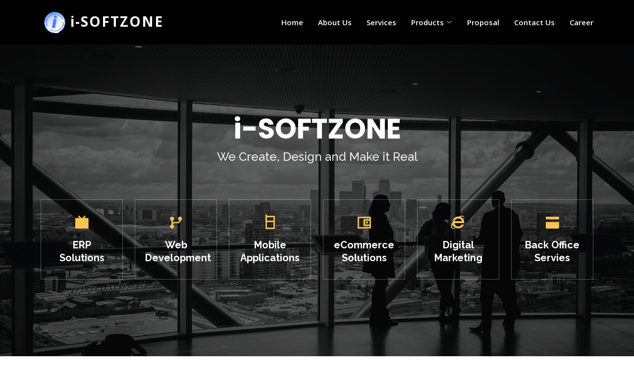

--- FILE ---
content_type: text/html; charset=UTF-8
request_url: http://isoftzone.com/
body_size: 7917
content:
  <!DOCTYPE html>
<html lang="en">


<head>
    <meta charset="utf-8">
    <meta content="width=device-width, initial-scale=1.0" name="viewport">

    <title>i-SOFTZONE</title>
    <meta content="" name="description">
    <meta content="" name="keywords">

    <!-- Favicons -->
    <link href="assets/img/" rel="icon">
    <link href="assets/img/apple-touch-icon.png" rel="apple-touch-icon">

    <!-- Google Fonts -->
    <link href="https://fonts.googleapis.com/css?family=Open+Sans:300,300i,400,400i,600,600i,700,700i|Raleway:300,300i,400,400i,500,500i,600,600i,700,700i|Poppins:300,300i,400,400i,500,500i,600,600i,700,700i" rel="stylesheet">

    <!-- Vendor CSS Files -->
    <link href="assets/vendor/aos/aos.css" rel="stylesheet">
    <link href="assets/vendor/bootstrap/css/bootstrap.min.css" rel="stylesheet">
    <link href="assets/vendor/bootstrap-icons/bootstrap-icons.css" rel="stylesheet">
    <link href="assets/vendor/boxicons/css/boxicons.min.css" rel="stylesheet">
    <link href="assets/vendor/glightbox/css/glightbox.min.css" rel="stylesheet">
    <link href="assets/vendor/remixicon/remixicon.css" rel="stylesheet">
    <link href="assets/vendor/swiper/swiper-bundle.min.css" rel="stylesheet">
    <!-- Template Main CSS File -->
    <link href="assets/css/style.css" rel="stylesheet">
</head>

<body>
    <!-- ======= Header ======= -->
    <header id="header" class="fixed-top ">
        <div id="loading"></div>
        <div class="container d-flex align-items-center justify-content-lg-between">
            <!-- <h1 class="logo me-auto me-lg-0" style="font-family: inherit;"><a href="index.php">i-SOFTZONE<span></span></a></h1> -->
            <!-- Uncomment below if you prefer to use an image logo -->
            <a href="index.php" class="logo me-auto me-lg-0"><img src="assets/img/logo4.png" alt="" class="img-fluid"><small style="color: white;" >i-SOFTZONE</small></a>
            <nav id="navbar" class="navbar order-last order-lg-0">
                <ul>
                    <li><a class="nav-link scrollto" href="index.php">Home</a></li>
                    <li><a class="nav-link scrollto" href="about_us.php">About Us</a></li>
                    <!-- <li><a class="nav-link s" href="contact_us.php">Servies</a></li> -->
                    <li><a class="nav-link scrollto" href="services.php">Services</a>
                   
                    </li>
                    <li class="dropdown"><a href="product.php"><span>Products</span> <i class="bi bi-chevron-down"></i></a>
                        <ul>
                            <li><a href="product.php#reatils_software">Retail Softwares</a></li>
                            <li><a href="product.php#distribution">Distribution Softwares</a></li>
                            <li><a href="product.php#Manufacturing">Manufacturing Softwares</a></li>
                            <li><a href="product.php#ERPCorporate ">ERP Corporate Solution</a></li>
                            <li><a href="product.php#SFA">Sales Force Automation</a></li>
                            
                        </ul>
                    </li>
                    <!-- <li><a class="nav-link s" href="product.php">Products</a></li> -->
                    <!-- <li><a class="nav-link s" href="portfolio.php">Portfolio</a></li> -->
                    <li><a class="nav-link s" href="proposal.php">Proposal</a></li>
                    <li><a class="nav-link s" href="contact_us.php">Contact Us</a></li>
                    <li><a class="nav-link s" href="career.php">Career</a></li>
                </ul>
                <i class="bi bi-list mobile-nav-toggle"></i>
            </nav><!-- .navbar -->

            <!-- <a href="#about" class="get-started-btn scrollto active">Get Started</a> -->

        </div>
    </header><!-- End Header -->

</body>

<script>'undefined'=== typeof _trfq || (window._trfq = []);'undefined'=== typeof _trfd && (window._trfd=[]),_trfd.push({'tccl.baseHost':'secureserver.net'},{'ap':'cpbh-mt'},{'server':'sg2plmcpnl485221'},{'dcenter':'sg2'},{'cp_id':'8247606'},{'cp_cache':''},{'cp_cl':'8'}) // Monitoring performance to make your website faster. If you want to opt-out, please contact web hosting support.</script><script src='https://img1.wsimg.com/traffic-assets/js/tccl.min.js'></script></html>


  <!-- ======= Hero Section ======= -->

  <section id="hero" class="d-flex align-items-center justify-content-center">

    <div class="container" data-aos="fade-up">



      <div class="row justify-content-center" data-aos="fade-up" data-aos-delay="150">

        <div class="col-xl-6 col-lg-8">

          <h1>i-SOFTZONE<span></span></h1>

          <h2>We Create, Design and Make it Real</h2>

        </div>

      </div>



      <div class="row gy-4 mt-5 justify-content-center" data-aos="zoom-in" data-aos-delay="250">

        <div class="col-xl-2 col-md-4">

          <div class="icon-box">

            <i class="ri-tv-fill "></i>

            <h3><a href="#">ERP Solutions</a></h3>

          </div>

        </div>



        <div class="col-xl-2 col-md-4">

          <div class="icon-box">

            <i class="ri-git-branch-fill"></i>

            <h3><a href="#">Web Development </a></h3>

          </div>

        </div>

        <div class="col-xl-2 col-md-4">

          <div class="icon-box">

            <i class=" ri-cellphone-line "></i>

            <h3><a href="#">Mobile Applications</a></h3>

          </div>

        </div>

        <div class="col-xl-2 col-md-4">

          <div class="icon-box">

            <i class=" ri-wallet-2-line "></i>

            <h3><a href="#">eCommerce Solutions</a></h3>

          </div>

        </div>

        <div class="col-xl-2 col-md-4">

          <div class="icon-box">

            <i class=" ri-ie-line"></i>

            <h3><a href="#">Digital Marketing</a></h3>

          </div>

        </div>

        <div class="col-xl-2 col-md-4">

          <div class="icon-box">

            <i class=" ri-bank-card-2-fill "></i>

            <h3><a href="#">Back Office Servies</a></h3>

          </div>

        </div>





      </div>

    </div>

  </section><!-- End Hero -->



  <main id="main">

    <!-- ======= About Section ======= -->

    <section id="about" class="about mt-3 bg-light">

      <div class="container" data-aos="fade-up">

        <center>

          <div class="section-title">

            <h2>About US</h2>

            <p>About Us</p>

          </div>

        </center>





        <div class="row">

          <div class="col-lg-6 order-1 order-lg-2" data-aos="fade-left" data-aos-delay="100">

            <img src="assets/img/about.jpg" class="img-fluid" alt="">

          </div>

          <div class="col-lg-6 pt-4 pt-lg-0 order-2 order-lg-1 content" data-aos="fade-right" data-aos-delay="100">

            <br>

            <h3 class="section-title" data-aos="fade-up">Our company information</h3>

            <!-- <h3 class="section-title" data-aos="fade-up">We Create, Design and Make it Real</h3> -->

            <p class="fst-bold">

              <big>

                <h3> <b style="color: #ffc451;"> We Create,</b>Design and Make it Real</h3>

              </big><br>



              i-Softzone has proved its excellence in the field of web design & web development and today it has successfully established itself as one of the best and most reliable offshore ecommerce web site design & development, software designing company where you can outsource your services for affordable prices. <br>



              i-Softzone has excellent professional expertise to present you effectively to the current and potential web audience.

            </p>

          </div>

        </div>

      </div>

    </section><!-- End About Section -->



    <!-- =======What We Do ======= -->

    <section id="services" class="services">

      <div class="container" data-aos="fade-up">



        <center>

          <div class="section-title">

            <h2>What We Do</h2>

            <p>What We Do</p>

          </div>

        </center>



        <div class="row">

          <div class="col-lg-4 col-md-6 " data-aos="zoom-in" data-aos-delay="100">

            <div class="icon-box">

              <div class="icon"><i class="bx bx-desktop"></i></div>

              <h4><a href="">Desktop Application</a></h4>

              <p>Our desktop application development skills can become your ground for building the application which will delight your customers with the rich functionality, speed of work and user-friendly interface.</p>

            </div>

          </div>



          <div class="col-lg-4 col-md-6  mt-4 mt-md-0" data-aos="zoom-in" data-aos-delay="200">

            <div class="icon-box">

              <div class="icon"><i class='bx bx-world'></i></div>

              <h4><a href="">Web Application</a></h4>

              <p>Responsive Web Design influences your web to page look great on all gadgets (work areas, tablets, and telephones). Responsive Web Design is tied in with utilizing HTML and CSS to resize, conceal, shrivel.. </p>

            </div>

          </div>



          <div class="col-lg-4 col-md-6 mt-4 mt-lg-0" data-aos="zoom-in" data-aos-delay="300">

            <div class="icon-box">

              <div class="icon"><i class='bx bx-mobile'></i></i></div>

              <h4><a href="">Mobile Application</a></h4>

              <p>i-Softzone is one of the leading Mobile application development companies in indore & Pune, India. Our company develops custom anroid applications and ios applications across a wide range of technology. </p>

            </div>

          </div>



          <div class="col-lg-4 col-md-6  mt-4" data-aos="zoom-in" data-aos-delay="100">

            <div class="icon-box">

              <div class="icon"><i class='bx bxs-brain'></i></div>

              <h4><a href="">Custom Software Solution</a></h4>

              <p>i-Softzone has provided a wide array of "innovative e-business solutions and services including Web solutions, custom software/Web applications development and business process automation tools to "empower businesses across the globe.</p>

            </div>

          </div>



          <div class="col-lg-4 col-md-6  mt-4" data-aos="zoom-in" data-aos-delay="200">

            <div class="icon-box">

              <div class="icon"><i class='bx bxl-internet-explorer'></i></div>

              <h4><a href="">B2B & B2C Portal Development</a></h4>

              <p>i-Softzone blends strategy, technology and creativity to provide a full range of portal development solutions and services which will meet organization-specific requirements and help you corner success at the e-marketplace.</p>

            </div>

          </div>



          <div class="col-lg-4 col-md-6  mt-4" data-aos="zoom-in" data-aos-delay="300">

            <div class="icon-box">

              <div class="icon"><i class='bx bxs-ghost'></i></div>

              <h4><a href="">Logo & Banner Design</a></h4>

              <p>Logo design means to make an identity of your website whether for selling or for giving information for the visitors. Logo is all about your company present and future. </p>

            </div>

          </div>



        </div>



      </div>

    </section>

    <!-- End Services Section -->



    <!-- ======= Why Clients Choose Us======= -->

    <section id="features" class="features mt-3 bg-light">

      <div class="container" data-aos="fade-up">

        <center>

          <div class="section-title">

            <h2>Why Clients Choose Us</h2>

            <p>Why Clients Choose Us</p>

          </div>

        </center>

        <center>

          <p class="fst-bold">We provide high quality software development services for our clients across <br> a wide range of technologies, supported by testing, design, user experience <br> and managed services.</p>

        </center>

        <div class="row">

          <div class="image col-lg-6" style='background-image: url("assets/img/features.jpg");' data-aos="fade-right"></div>

          <div class="col-lg-3" data-aos="fade-left" data-aos-delay="100">

            <div class="icon-box mt-5 mt-lg-0" data-aos="zoom-in" data-aos-delay="150">

              <i class="bx bx-heart-square"></i>

              <h4>EXCELLENT SUPPORT </h4>

              <p>We specialize in support for all our services without taking too much time.</p>

            </div>

            <div class="icon-box mt-5" data-aos="zoom-in" data-aos-delay="150">

              <i class="bx bx-check"></i>

              <h4>QUALITATIVE WORK</h4>

              <p>We specialize in design-led brand communication and digital innovation.</p>

            </div>

            <div class="icon-box mt-5" data-aos="zoom-in" data-aos-delay="150">

              <i class="bx bx-coin-stack"></i>

              <h4>UPDATED TECHNOLOGIES</h4>

              <p>We specialize in using updated technology that get you different from competitor.</p>

            </div>



          </div>

          <div class="col-lg-3" data-aos="fade-left" data-aos-delay="100">

            <div class="icon-box mt-5 mt-lg-0" data-aos="zoom-in" data-aos-delay="150">

              <i class="bx bx-health"></i>

              <h4>OUR EXPERTISE</h4>

              <p>Passion for innovation and desperation for excellence are our core expertise.</p>

            </div>

            <div class="icon-box mt-5" data-aos="zoom-in" data-aos-delay="150">

              <i class="bx bx-cube-alt"></i>

              <h4>24 X 7 SUPPORT & AVAILABLITY</h4>

              <p>Driven by passion, our support team delivers unlimited support for 24/7/365</p>

            </div>

            <div class="icon-box mt-5" data-aos="zoom-in" data-aos-delay="150">

              <i class="bx bx-droplet"></i>

              <h4>AFFORDABLE PRICING </h4>

              <p>We specialize in caring our client's money and help them to get best.</p>

            </div>



          </div>

        </div>



      </div>

    </section>

    <!-- End Why Clients Choose Us-->



    <!-- ======= Testimonials Section ======= -->

    <section id="testimonials" class="testimonials">

      <div class="container" data-aos="zoom-in">



        <div class="testimonials-slider swiper-container" data-aos="fade-up" data-aos-delay="100">

          <div class="swiper-wrapper">



            <div class="swiper-slide">

              <div class="testimonial-item">

                <!-- <img src="assets/img/testimonials/testimonials-1.jpg" class="testimonial-img" alt=""> -->

                <h3>MR. Dipesh Agrawal</h3>

                <h4>Posh Enterprises</h4>

                <p>

                  <i class="bx bxs-quote-alt-left quote-icon-left"></i>

                  i-Softzone is a very nice company to work with. I had to design a website within 3 days and these guys delivered it without any hassels. Affordable rates and good quality. Keep it up guys.

                  <i class="bx bxs-quote-alt-right quote-icon-right"></i>

                </p>

              </div>

            </div>



            <div class="swiper-slide">

              <div class="testimonial-item">

                <!-- <img src="assets/img/testimonials/testimonials-2.jpg" class="testimonial-img" alt=""> -->

                <h3>Mr. Pavan Agrawal</h3>

                <h4>Fundore</h4>

                <p>

                  <i class="bx bxs-quote-alt-left quote-icon-left"></i>

                  Working with them has been really amazing.. I mean excellent graphic works with no time lags.. Wonderful people to work with and that too economic.. They deserve more than 5 stars.

                  <i class="bx bxs-quote-alt-right quote-icon-right"></i>

                </p>

              </div>

            </div>





            <!-- 

            <div class="swiper-slide">

              <div class="testimonial-item">

                <img src="assets/img/testimonials/testimonials-4.jpg" class="testimonial-img" alt="">

                <h3>Mr. Kunal</h3>

                <h4>Aasha Garments</h4>

                <p>

                  <i class="bx bxs-quote-alt-left quote-icon-left"></i>

                  I am really happy with your service, it is exceptional, Advantage Advertising is just great. When I have a question they answer it at once, they have more than an outstanding customer service.

                  <i class="bx bxs-quote-alt-right quote-icon-right"></i>

                </p>

              </div>

            </div> -->



            <div class="swiper-slide">

              <div class="testimonial-item">

                <!-- <img src="assets/img/testimonials/testimonials-5.jpg" class="testimonial-img" alt=""> -->

                <h3>Mr. Paras Jain</h3>

                <h4>Om Garments</h4>

                <p>

                  <i class="bx bxs-quote-alt-left quote-icon-left"></i>

                  My experience with i-Softzone has been very positive. They have matched 100% success in our expectations. They provide good, fast and efficient work.

                  <i class="bx bxs-quote-alt-right quote-icon-right"></i>

                </p>

              </div>

            </div>

          </div>

          <div class="swiper-pagination"></div>

        </div>



      </div>

    </section>

    <!-- End Testimonials Section -->

    <!-- ======= Clients Section ======= -->



    <section id="clients" class="clients">

      <div class="container" data-aos="zoom-in">



        <div class="clients-slider swiper-container">

          <div class="swiper-wrapper align-items-center">

            <div class="swiper-slide"><img src="images/client11.jpg" class="img-fluid" alt=""></div>

            <div class="swiper-slide"><img src="images/client3.jpg" class="img-fluid" alt=""></div>

            <div class="swiper-slide"><img src="images/client7.png" class="img-fluid" alt=""></div>

            <div class="swiper-slide"><img src="images/client8.png" class="img-fluid" alt=""></div>

            <div class="swiper-slide"><img src="images/client6.jpg" class="img-fluid" alt=""></div>

            <div class="swiper-slide"><img src="images/client9.jpg" class="img-fluid" alt=""></div>

            <div class="swiper-slide"><img src="images/client10.jpg" class="img-fluid" alt=""></div>

            <!-- <div class="swiper-slide"><img src="assets/img/clients/client8.png" class="img-fluid" alt=""></div>

            <div class="swiper-slide"><img src="assets/img/clients/client8.png" class="img-fluid" alt=""></div>

            <div class="swiper-slide"><img src="assets/img/clients/client8.png" class="img-fluid" alt=""></div> -->

          </div>

          <div class="swiper-pagination"></div>

        </div>



      </div>

    </section>

    <!-- End Clients Section -->



    <!-- ====== Cta Section ======= -->

    <section id="cta" class="cta">

      <div class="container" data-aos="zoom-in">



        <div class="text-center">

          <h3>Contact With US</h3>

          <!-- <p> Duis aute irure dolor in reprehenderit in voluptate velit esse cillum dolore eu fugiat nulla pariatur. Excepteur sint occaecat cupidatat non proident, sunt in culpa qui officia deserunt mollit anim id est laborum.</p> -->

          <a class="cta-btn" href="contact_us.php">Contact</a>

        </div>



      </div>

    </section>

    <!-- End Cta Section -->



    <!-- ======= Portfolio Section ======= -->

    <!-- <section id="portfolio" class="portfolio">

      <div class="container" data-aos="fade-up">



        <center>

          <div class="section-title">

            <h2>Portfolio</h2>

            <p>Check our Portfolio</p>

          </div>

        </center>





        <div class="portfolio-links">

          <a href="vodandott.php" data-gallery="portfolioGallery" class="portfolio-lightbox" title="App 1"></a>

          <a href="vodandott.php" title="More Details"><i class="bx bx-link"></i></a>

        </div>

      </div>



      <div class="col-lg-4 col-md-6 portfolio-item filter-web">

        <div class="portfolio-wrap">

          <img src="assets/img/portfolio/port1.jpg" class="img-fluid" alt="">

          <div class="portfolio-info">

            <h4>Healthcare systems</h4>



            <div class="portfolio-links">

              <a href="healthcare.php" data-gallery="portfolioGallery" class="portfolio-lightbox" title="App 1"></a>

              <a href="healthcare.php" title="More Details"><i class="bx bx-link"></i></a>

            </div>

          </div>

        </div>

      </div>



      <div class="col-lg-4 col-md-6 portfolio-item filter-app">

        <div class="portfolio-wrap">

          <img src="assets/img/portfolio/port2.jpg" class="img-fluid" alt="">

          <div class="portfolio-info">

            <h4>Travel Portal & Solutions</h4>



            <div class="portfolio-links">

              <a href="travel_portal_&_solutions.php" data-gallery="portfolioGallery" class="portfolio-lightbox" title="App 1"></a>

              <a href="travel_portal_&_solutions.php" title="More Details"><i class="bx bx-link"></i></a>

            </div>

          </div>

        </div>

      </div>







      <div class="col-lg-4 col-md-6 portfolio-item filter-web">

        <div class="portfolio-wrap">

          <img src="assets/img/portfolio/port8.jpg" class="img-fluid" alt="">

          <div class="portfolio-info">

            <h4>IoT & M2M Solutions</h4>



            <div class="portfolio-links">

              <a href="iot.php" data-gallery="portfolioGallery" class="portfolio-lightbox" title="App 1"></a>

              <a href="iot.php" title="More Details"><i class="bx bx-link"></i></a>

            </div>

          </div>

        </div>

      </div>



      <div class="col-lg-4 col-md-6 portfolio-item filter-web">

        <div class="portfolio-wrap">

          <img src="assets/img/portfolio/port5.jpg" class="img-fluid" alt="">

          <div class="portfolio-info">

            <h4>Audio & Music Apps</h4>



            <div class="portfolio-links">

              <a href="travel_portal_&_solutions.php" data-gallery="portfolioGallery" class="portfolio-lightbox" title="App 1"></a>

              <a href="travel_portal_&_solutions.php" title="More Details"><i class="bx bx-link"></i></a>

            </div>

          </div>

        </div>

      </div>



      <div class="col-lg-4 col-md-6 portfolio-item filter-app">

        <div class="portfolio-wrap">

          <img src="assets/img/portfolio/port9.jpg" class="img-fluid" alt="">

          <div class="portfolio-info">

            <h4>Personal Finance & Management Apps</h4>



            <div class="portfolio-links">

              <a href="personal_finance.php" data-gallery="portfolioGallery" class="portfolio-lightbox" title="App 1"></a>

              <a href="personal_finance.php" title="More Details"><i class="bx bx-link"></i></a>

            </div>

          </div>

        </div>

      </div>



      <div class="col-lg-4 col-md-6 portfolio-item filter-card">

        <div class="portfolio-wrap">

          <img src="assets/img/portfolio/port6.jpg" class="img-fluid" alt="">

          <div class="portfolio-info">

            <h4>Social Media & Sharing Apps</h4>



            <div class="portfolio-links">

              <a href="socialmediaapp.php" data-gallery="portfolioGallery" class="portfolio-lightbox" title="App 1"></a>

              <a href="socialmediaapp.php" title="More Details"><i class="bx bx-link"></i></a>

            </div>

          </div>

        </div>

      </div>

      </div>

      </div>

    </section> -->

    <!-- End Portfolio Section -->



    <!-- ======= Counts Section ======= -->

    <!-- <section id="counts" class="counts">

      <div class="container" data-aos="fade-up">



        <div class="row no-gutters">

          <div class="image col-xl-5 d-flex align-items-stretch justify-content-center justify-content-lg-start" data-aos="fade-right" data-aos-delay="100"></div>

          <div class="col-xl-7 ps-0 ps-lg-5 pe-lg-1 d-flex align-items-stretch" data-aos="fade-left" data-aos-delay="100">

            <div class="content d-flex flex-column justify-content-center">

              <h3>Voluptatem dignissimos provident quasi</h3>

              <p>

                Lorem ipsum dolor sit amet, consectetur adipiscing elit, sed do eiusmod tempor incididunt ut labore et dolore magna aliqua. Duis aute irure dolor in reprehenderit

              </p>

              <div class="row">

                <div class="col-md-6 d-md-flex align-items-md-stretch">

                  <div class="count-box">

                    <i class="bi bi-emoji-smile"></i>

                    <span data-purecounter-start="0" data-purecounter-end="65" data-purecounter-duration="2" class="purecounter"></span>

                    <p><strong>Happy Clients</strong> consequuntur voluptas nostrum aliquid ipsam architecto ut.</p>

                  </div>

                </div>



                <div class="col-md-6 d-md-flex align-items-md-stretch">

                  <div class="count-box">

                    <i class="bi bi-journal-richtext"></i>

                    <span data-purecounter-start="0" data-purecounter-end="85" data-purecounter-duration="2" class="purecounter"></span>

                    <p><strong>Projects</strong> adipisci atque cum quia aspernatur totam laudantium et quia dere tan</p>

                  </div>

                </div>



                <div class="col-md-6 d-md-flex align-items-md-stretch">

                  <div class="count-box">

                    <i class="bi bi-clock"></i>

                    <span data-purecounter-start="0" data-purecounter-end="35" data-purecounter-duration="4" class="purecounter"></span>

                    <p><strong>Years of experience</strong> aut commodi quaerat modi aliquam nam ducimus aut voluptate non vel</p>

                  </div>

                </div>



                <div class="col-md-6 d-md-flex align-items-md-stretch">

                  <div class="count-box">

                    <i class="bi bi-award"></i>

                    <span data-purecounter-start="0" data-purecounter-end="20" data-purecounter-duration="4" class="purecounter"></span>

                    <p><strong>Awards</strong> rerum asperiores dolor alias quo reprehenderit eum et nemo pad der</p>

                  </div>

                </div>

              </div>

            </div>

          </div>

        </div>



      </div>

    </section> -->

    <!-- End Counts Section -->



    <!-- ======= Team Section ======= -->

    <!-- <section id="team" class="team">

      <div class="container" data-aos="fade-up">



        <center>

          <div class="section-title">

            <h2>Team</h2>

            <p>Check our Team</p>

          </div>

        </center>



        <div class="custom-container ">

          <div class="row">

            <div class="col-lg-3 col-md-6 d-flex align-items-stretch">

              <div class="member" data-aos="fade-up" data-aos-delay="100">

                <div class="member-img">

                  <img src="assets/img/team/pranaysir.jpg" class="img-fluid" alt="">

                  <div class="social">

                    <a href=""><i class="bi bi-twitter"></i></a>

                    <a href=""><i class="bi bi-facebook"></i></a>

                    <a href=""><i class="bi bi-instagram"></i></a>

                    <a href=""><i class="bi bi-linkedin"></i></a>

                  </div>

                </div>

                <div class="member-info">

                  <h4>Mr. Pranay Gupta</h4>

                  <span>Founder & IT Head</span>

                </div>

              </div>

            </div>

            <div class="col-lg-3 col-md-6 d-flex align-items-stretch">

              <div class="member" data-aos="fade-up" data-aos-delay="100">

                <div class="member-img">

                  <img src="assets/img/team/avatar_user.png" class="img-fluid" alt="">

                  <div class="social">

                    <a href=""><i class="bi bi-twitter"></i></a>

                    <a href=""><i class="bi bi-facebook"></i></a>

                    <a href=""><i class="bi bi-instagram"></i></a>

                    <a href=""><i class="bi bi-linkedin"></i></a>

                  </div>

                </div>

                <div class="member-info">

                  <h4>Mr. Ashwin Agrawal</h4>

                  <span>Founder & Finace</span>

                </div>

              </div>

            </div>

            <div class="col-lg-3 col-md-6 d-flex align-items-stretch">

              <div class="member" data-aos="fade-up" data-aos-delay="100">

                <div class="member-img">

                  <img src="assets/img/team/ankit.jpg" class="img-fluid" alt="">

                  <div class="social">

                    <a href=""><i class="bi bi-twitter"></i></a>

                    <a href=""><i class="bi bi-facebook"></i></a>

                    <a href=""><i class="bi bi-instagram"></i></a>

                    <a href=""><i class="bi bi-linkedin"></i></a>

                  </div>

                </div>

                <div class="member-info">

                  <h4>Mr. Ankit Agrawal</h4>

                  <span>Founder & Global Sales Head</span>

                </div>

              </div>

            </div>

            <div class="col-lg-3 col-md-6 d-flex align-items-stretch">

              <div class="member" data-aos="fade-up" data-aos-delay="100">

                <div class="member-img">

                  <img src="assets/img/team/Amit.jpg" class="img-fluid" alt="">

                  <div class="social">

                    <a href=""><i class="bi bi-twitter"></i></a>

                    <a href=""><i class="bi bi-facebook"></i></a>

                    <a href=""><i class="bi bi-instagram"></i></a>

                    <a href=""><i class="bi bi-linkedin"></i></a>

                  </div>

                </div>

                <div class="member-info">

                  <h4>Mr. Amit Dhanotia</h4>

                  <span>Founder & Administration Head</span>

                </div>

              </div>

            </div>





          </div>





        </div>

    </section> -->

    <!-- End Team Section -->



    <!-- ======= Contact Section ======= -->

    <section id="contact" class="contact">

      <div class="container" data-aos="fade-up">



        <div class="section-title">

          <h2>Contact</h2>

          <p>Contact Us</p>

        </div>



        <div>

          <!-- <iframe style="border:0; width: 100%; height: 270px;" src="https://www.google.com/maps/embed?pb=!1m18!1m12!1m3!1d3680.143937215715!2d75.88229241443672!3d22.72289083316494!2m3!1f0!2f0!3f0!3m2!1i1024!2i768!4f13.1!3m3!1m2!1s0x3962e2cbd98f0bf7%3A0xbafbbde339deec8a!2si-SOFTZONE!5e0!3m2!1sen!2sin!4v1545215344810" frameborder="0" allowfullscreen></iframe> -->

          <iframe scrolling="no" marginheight="0" marginwidth="0" src="https://maps.google.com/maps?width=100%25&amp;height=400&amp;hl=en&amp;q=16,%2011%20Bungalow%20Colony,%20New%20Palasia,%20Indore,%20Madhya%20Pradesh%20452001+(i-SOFTZONE)&amp;t=&amp;z=13&amp;ie=UTF8&amp;iwloc=B&amp;output=embed" width="100%" height="400" frameborder="0"></iframe>
        </div>



        <div class="row mt-5">

          <div class="col-lg-4">

            <div class="info">

              <div class="address">

                <i class="bi bi-geo-alt"></i>

                <h4>Location:</h4>

                <p>401, Blue Diamond, Diamond Colony,

                  Indore, Madhya Pradesh 452001 </p>

              </div>



              <div class="email">

                <i class="bi bi-envelope"></i>

                <h4>Email:</h4>

                <p>i-softzone@gmail.com</p>

              </div>



              <div class="phone">

                <i class="bi bi-phone"></i>

                <h4>Call:</h4>

                <p>+91-7415664456 </p>

              </div>

              <!-- <div class="phone">

                <i class="bi bi-phone"></i>

                <h4>Call:</h4>

                <p>+91-7879722442 </p>

              </div> -->

            </div>

          </div>



          <div class="col-lg-8 mt-5 mt-lg-0">



            <form action="PHPMailer/contact.php" method="post" role="form">



              <div class="row">



                <div class="col-md-6 form-group">



                  <input type="text" name="name" class="form-control" id="name" placeholder="Your Name" required>



                </div>



                <div class="col-md-6 form-group mt-3 mt-md-0">



                  <input type="email" class="form-control" name="email" id="email" placeholder="Your Email" required>



                </div>



              </div>



              <div class="form-group mt-3">



                <input type="text" class="form-control" name="subject" id="subject" placeholder="Subject" required>



              </div>



              <div class="form-group mt-3">



                <textarea class="form-control" name="message" rows="5" placeholder="Message" required></textarea>



              </div>



              <div class="my-3">



                <!-- <div class="loading">Loading</div>



  <div class="error-message"></div>



  <div class="sent-message">Your message has been sent. Thank you!</div> -->



              </div>



              <div class="text-center"><input type="submit" name="b1" class="btn btn-warning" value="Send Message"></div>



            </form>



          </div>



        </div>



      </div>

    </section>

    <!--End Contact Section-->



  </main><!-- End #main -->

   <!-- ======= Footer ======= -->

 <footer id="footer">

   <div class="footer-top">

     <div class="container mt-4">

       <div class="row">



         <div class="col-lg-3 col-md-3">

           <div class="footer-info">

             <h3>i-SOFTZONE<span></span></h3>

             <p>

               401, Blue Diamond, Diamond Colony,<br> Indore,

               Madhya Pradesh 452001 <br><br>

               <strong>Phone:</strong> +91-7415664456<br>

               <!-- <strong>Phone:</strong>  +91-7879722442<br> -->

               <strong>Email:</strong> isoftzone@gmail.com<br>

             </p>

             <div class="social-links mt-3">

               <a href="https://twitter.com/isoftzone?lang=en" class="twitter"><i class="bx bxl-twitter"></i></a>

               <a href="https://www.facebook.com/isoftzone/" class="facebook"><i class="bx bxl-facebook"></i></a>

               <!-- <a href="" class="instagram"><i class="bx bxl-instagram"></i></a> -->

               <a href="https://plus.google.com/101769695479281848193" class="google-plus"><i class="bx bxl-google"></i></a>

               <a href="https://in.linkedin.com/company/i-softzone" class="linkedin"><i class="bx bxl-linkedin"></i></a>

             </div>

           </div>

         </div>



         <div class="col-lg-3 col-md-3 footer-links">

           <h4>Useful Links</h4>

           <ul>

             <li><i class="bx bx-chevron-right"></i> <a href="index.php">Home</a></li>

             <li><i class="bx bx-chevron-right"></i> <a href="about_us.php">About us</a></li>

             <li><i class="bx bx-chevron-right"></i> <a href="services.php">Services</a></li>

             <!-- <li><i class="bx bx-chevron-right"></i> <a href="services.php">Blog</a></li> -->

             <li><i class="bx bx-chevron-right"></i> <a href="career.php">Career</a></li>

             <li><i class="bx bx-chevron-right"></i> <a href="contact_us.php">Contact Us</a></li>

             <li><i class="bx bx-chevron-right"></i> <a href="registration.php">Registration</a></li>

             

           </ul>

         </div>

         <div class="col-lg-3 col-md-3 footer-links">

           <h4>Useful Links</h4>

           <ul>

             <li><i class="bx bx-chevron-right"></i> <a href="seo.php">SEO</a></li>

             <li><i class="bx bx-chevron-right"></i> <a href="quality-assurance.php">Quality Assurance </a></li>

             <li><i class="bx bx-chevron-right"></i> <a href="services.php">Services</a></li>

             <li><i class="bx bx-chevron-right"></i> <a href="project-management.php">Project Management</a></li>

             <li><i class="bx bx-chevron-right"></i> <a href="software-development.php">Software Development </a></li>

             <li><i class="bx bx-chevron-right"></i> <a href="web-design-company.php"> Web Design</a></li>

             <li><i class="bx bx-chevron-right"></i> <a href="faq.php">FAQ's</a></li>

             

           </ul>

         </div>







         <div class="col-lg-3 col-md-3 footer-newsletter">

           <h4>Our Newsletter</h4>

           <p>Get in touch by social media:</p>

           <form action="" method="post">

             <input type="email" name="email"><input type="submit" value="Subscribe">

           </form>



         </div>



       </div>

     </div>

   </div>



   <div class="container">

     <div class="copyright">

       &copy; Copyright <strong><span>2009 i-Softzone</span></strong> . All Rights Reserved

     </div>

     <div class="credits">

       <!-- All the links in the footer should remain intact. -->

       <!-- You can delete the links only if you purchased the pro version. -->

       <!-- Licensing information: https://bootstrapmade.com/license/ -->

       <!-- Purchase the pro version with working PHP/AJAX contact form: https://bootstrapmade.com/gp-free-multipurpose-html-bootstrap-template/ -->

      <a href="index.php">A Software & Website Development Company</a>

     </div>

   </div>

 </footer><!-- End Footer -->



 <div id="preloader"></div>

 <a href="#" class="back-to-top d-flex align-items-center justify-content-center"><i class="bi bi-arrow-up-short"></i></a>



 <!-- Vendor JS Files -->

 <script src="assets/vendor/aos/aos.js"></script>

 <script src="assets/vendor/bootstrap/js/bootstrap.bundle.min.js"></script>

 <script src="assets/vendor/glightbox/js/glightbox.min.js"></script>

 <script src="assets/vendor/isotope-layout/isotope.pkgd.min.js"></script>

 <script src="assets/vendor/php-email-form/validate.js"></script>

 <script src="assets/vendor/purecounter/purecounter.js"></script>

 <script src="assets/vendor/swiper/swiper-bundle.min.js"></script>



 <!-- Template Main JS File -->

 <script src="assets/js/main.js"></script>